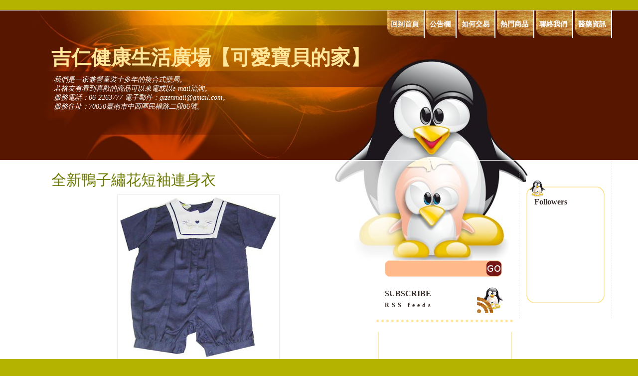

--- FILE ---
content_type: text/html; charset=UTF-8
request_url: http://www.gizen.com.tw/2009/06/blog-post_6133.html
body_size: 13014
content:
<!DOCTYPE html>
<html dir='ltr' xmlns='http://www.w3.org/1999/xhtml' xmlns:b='http://www.google.com/2005/gml/b' xmlns:data='http://www.google.com/2005/gml/data' xmlns:expr='http://www.google.com/2005/gml/expr'>
<head>
<link href='https://www.blogger.com/static/v1/widgets/2944754296-widget_css_bundle.css' rel='stylesheet' type='text/css'/>
<title>全新鴨子繡花短袖連身衣 :: 吉仁健康生活廣場&#12304;可愛寶貝的家&#12305;</title>
<style id='page-skin-1' type='text/css'><!--
/*-----------------------------------------------
Name         :  TuxFam
Designer     :  Noyod|Tee.J
URL          :  www.noyod.com
TuxFam blogger template comes under a Creative Commons license.
They are free of charge to use for your blog and you can make changes
to the templates to suit your needs. But you must keep the footer
credit links intact which provides credit to its authors.
-----------------------------------------------*/
#navbar-iframe { display:none; }
* { margin:0; padding:0; }
body {
margin:0; padding:0;
line-height:1.5em;
font-size:12px; font-family:Georgia, "Times New Roman", Times, serif;
color:#47443E; background:#B3B300;
}
a:link, a:visited { color:#6c7900; text-decoration:none; font-weight:normal; }
a:active, a:hover { color:#6c7900; text-decoration:underline; }
a img { border-width:0; }
/* Header ----------------- */
#header-inner { background-position:center; margin-left:auto; margin-right:auto; }
#header { padding: 75px 0px 30px 50px; }
#header h1 { font-size:40px; color:#FFE699; font-weight:bold; text-decoration:none; line-height:40px;}
#header a { color:#FFE699; font-weight:bold; text-decoration:none; }
#header a:hover { }
#header img { margin-left:auto; margin-right:auto; }
#header .description {
padding: 15px 0px 0px 5px;
color:#fff; display:block;
font-style:italic; font-size:14px;
}
/* Wrapper ----------------- */
#outer-wrapper {}
#header-outer{ margin:20px 0px 0px; padding:0px; width:100%; background: #571600; border-bottom:1px solid #fff; border-top:1px solid #fff;}
#header-wrapper { width:1175px; margin:0 auto; height: 300px; overflow: hidden; position: relative;
background: url(https://blogger.googleusercontent.com/img/b/R29vZ2xl/AVvXsEgzFYn9Z-U48sPvv_ztVsc-YhuEIJX-nRj5c6htiS-QKRJAf1Ll6Lf6aiOS3jinwdcpyZddsFldrgMCQjslZVEprxvjS0C2tbeMJrBaCUhdr62wvrvfaICMdf0808yo9_QuUmqJAGOkYjop/s1600/bg-dunkelrot2.jpg) no-repeat top left;
}
#content-outer{ margin:0px; padding:0px; width:100%;border-top:0px solid #6a6a6a;border-bottom:0px solid #6a6a6a; background:#fff;}
#content-wrapper {width:1175px; margin: 0 auto; background:#ffffff; border-right:0px solid #fff;border-left:0px solid #fff; overflow: hidden;
background: url(https://blogger.googleusercontent.com/img/b/R29vZ2xl/AVvXsEgj_ENMB_ig5xoKQYiMd6DPdC_u2j7KJaGN5gCMmwmflvYORpki_Y3eu4UJF9EShRtRurbgvmNZtl6yGSbSvc5hVIDeeY2eavdVDAokB_JuacmDm53wvzBD1pwzruPApUSRWnf_6Z9Opn5a/s1600/tuxbaph.jpg) no-repeat 556px -256px;
}
#footer-outer{ margin:0px; padding:0px; width:100%; border-top:5px solid #830; background: #571600;}
#footer-wrapper { width:1175px; margin:0 auto; height: auto; }
#main-wrapper {
border-left:0px solid #F1EDEA;
border-right:0px solid #F1EDEA;
border-top:0px solid #F1EDEA;
width: 590px;
float: left;
padding:20px 50px;
word-wrap:break-word;
/* fix for long text breaking sidebar float in IE */
overflow:hidden;
/* fix for long non-text content breaking IE sidebar float */
}
#sidebar-wrapper {
float:left;
width:274px;
padding:200px 12px 30px 12px;
color:#d8ceb4;
word-wrap:break-word;
/* fix for long text breaking sidebar float in IE */
overflow:hidden;
/* fix for long non-text content breaking IE sidebar float */
}
#sidebar-wrapper2 {
border-left:1px dashed #FFE699;
border-right:1px dashed #FFE699;
float:left;
width:159px;
padding:30px 13px 30px 13px;
color:#3A2E2B;
font-size: 11px;
word-wrap:break-word;
/* fix for long text breaking sidebar float in IE */
overflow:hidden;
/* fix for long non-text content breaking IE sidebar float */
}
#banner { margin: 0 17px 10px; padding: 0; border-bottom: 5px dotted #FFE699;}
#banner img { margin: 0 0 10px; padding: 0}
/* Headings ----------------- */
#sidebar-wrapper h2 { color:#3A2E2B; font-size:20px; font-weight:bold;
padding: 45px 17px 2px 17px;
background: transparent url(https://blogger.googleusercontent.com/img/b/R29vZ2xl/AVvXsEiKW101-4snY5bHLA99u3x9en70i-WjpSxDUBPcry6vo_F9atWwec5YkXLGYcmFjH2OYGU9vWCWLlfbABNBE80ZhOxZaeZdoeV89m5NwFgl5vx-Z_fdTg5UFqOrJq9AnaGBPpVACrOJF-d-/s1600/box-tux.png) no-repeat scroll center top;
}
#sidebar-wrapper .widget {
background:transparent url(https://blogger.googleusercontent.com/img/b/R29vZ2xl/AVvXsEjDBwPHKKTHhqExtH9ozIld6h7kjZkhRg3J1x4TsHfWuLL5ciMbptVd2oJiFYle-jxVXhSwTtiWh6jSKKpQ8GWAxnqWBzZC3yFpxnAmNZU5Rvoyc1ypl9NBzSCYENxt2v0c0Y-MmZ0Nu_Eh/s1600/box-bg1-b.png) repeat-y scroll left top;
margin:0; padding:0;
width:274px;
}
#sidebar-wrapper .widget-content {
background:transparent url(https://blogger.googleusercontent.com/img/b/R29vZ2xl/AVvXsEhfRLgR0U3tVoGJMIoyYq-8nRaaQT1B01mripU82fKsyfrYLCQ2xx1Cw4HXC8BibMBCLHlAUv1Pnzqsx_M9bX-t9RjPQ50Mk7_q9eS-ee3xguyC4_KVvSrgMuLUVvH6gpoo5-J9CRVmuG4y/s1600/box-bg1-c.png) no-repeat scroll center bottom;
margin:0; padding:0 17px 25px;
width:240px;
}
/* ----------------- */
#sidebar-wrapper2 h2 { color:#3A2E2B; font-size:16px; font-weight:bold;
padding: 45px 17px 2px 17px;
background: transparent url(https://blogger.googleusercontent.com/img/b/R29vZ2xl/AVvXsEhU-BuDhoQy33yRw22cndZsMOu-NE93scFv8vEdCp7tqtTllIFk4IUAOHpZWHC2LRP5igmpyO_g3YGdf-ZE2CKyoTOcNeHZ8kFhQwPXVXlZmd4txawQUogT0RFjEotQMtKLNeMktd_BlTwF/s1600/box-tux-k.png) no-repeat 0 0;
min-height: 31px;
}
#sidebar-wrapper2 .widget {
background:transparent url(https://blogger.googleusercontent.com/img/b/R29vZ2xl/AVvXsEj0dFdR4mIXmR2sA2Ixyyr6Au2e38ISns0DvGV3xhLWum_XgTMS4oghI17ahAN_DeiGjMWcPdRqO9ryW-uKAvb2gVcGyLTpo9obENboScW_Bn-xff6uiSXbR4VmAXQHjkq2GY12i_TskEzx/s1600/box2-b.png) repeat-y scroll left top;
margin:0; padding:0;
width:159px;
}
#sidebar-wrapper2 .widget-content {
background:transparent url(https://blogger.googleusercontent.com/img/b/R29vZ2xl/AVvXsEhAQOQW7M0l6nQPoAIRJcj_KcNOn5i2s7l29z_Ymox5y-_FHa01VPmlXwFNKjgucx0roEVtzTj8Fvc9T5wUaSHftRd7DKe-hTGzPIXBFQHqPv9PF7y0eyNPN8UWKo3t5pm6YTcZeuCrSgg3/s1600/box2-c.png) no-repeat scroll center bottom;
margin:0; padding:0 17px 25px;
width:125px;
}
/* Posts ----------------- */
h2.date-header {
font:normal normal 78% 'Trebuchet MS',Trebuchet,Arial,Verdana,Sans-serif;
color:#999999;
}
.post { clear:both; padding-bottom:20px; }
.post h3 {
font-size:30px; font-weight:normal;
margin:0 0 10px; padding:10px 0;
}
.post h3 a,.post h3 a:visited,.post h3 strong {
display:block; text-decoration:none;
color:#6C7900; font-weight:normal;
}
.post h3 strong,.post h3 a:hover { color:#8c624e; }
.post-body { margin:0 0 .75em; line-height:1.6em; }
.post-body blockquote { line-height:1.3em; }
.post-footer {
margin:.75em 0; border-bottom:5px dotted #FFE699;
color:#204523; line-height:1.4em; letter-spacing:.1em;
text-transform:uppercase;
font:italic normal 82% 'Trebuchet MS', Trebuchet, Arial, Verdana, Sans-serif;
}
.comment-link { margin-left:.6em; }
.post img { padding:5px; border:1px solid #EBEBEB; }
.post blockquote { margin:1em 20px; font-style:italic; line-height:1.6em; }
.post blockquote p { margin:.75em 0; }
.jump-link {
font-style:italic;
background:#7E2020;
width:100px;
text-indent:15px;
line-height:25px;
}
.jump-link a { color:#FFF; }
/* Comments ----------------- */
#comments h4 {
margin:1em 0;
font-weight:bold;
line-height:1.4em;
text-transform:uppercase;
letter-spacing:.2em;
color:#999999;
}
#comments-block { margin:1em 0 1.5em; line-height:1.6em;}
#comments-block .comment-author { margin:.5em 0; }
#comments-block .comment-body { margin:.25em 0 0; }
#comments-block .comment-footer {
margin:-.25em 0 2em;
line-height:1.4em;
text-transform:uppercase;
letter-spacing:.1em;
}
#comments-block .comment-body p { margin:0 0 .75em; }
.deleted-comment { font-style:italic; color:gray; }
#blog-pager-newer-link { float:left; }
#blog-pager-older-link { float:right; }
#blog-pager { text-align:center; }
.feed-links { clear:both; line-height:2.5em; }
/* Sidebar Content ----------------- */
.rss_twitter a {
display:block;
width:240px;
color:#3A2E2B;
padding:5px 17px 20px;
margin-bottom:20px;
margin-top:20px;
font-size:16px;
font-weight:bold;
border-bottom:5px dotted #FFE699;
}
.rss_twitter a:hover { text-decoration:none; }
.rss_twitter a span {
font-size:12px;
margin-top:5px;
display:block;
letter-spacing:5px;
}
.rss a { background:url(https://blogger.googleusercontent.com/img/b/R29vZ2xl/AVvXsEhDECd2ibOdzR00NG_NsZQOAweSa5CiF4WLlknk1rzv6wVA-doOxgYmyrdn4HE9ePdsGvUjW87097QSazQwhWyPj-cvJNGxdZJIWqv1gNxxmi3Dklds7qdjlWl1oSLtsFNuQtw63gUxa0su/s1600/tux-rss.png) no-repeat 200px 0;}
.sidebar { color:#95722D; line-height:1.5em; }
.sidebar ul { list-style:none; margin:0; padding:0; }
.sidebar li { line-height:1.8em; }
.sidebar li a { color:#95722D; margin-bottom:5px; padding:3px 0; border-bottom:0px solid #691414;}
.sidebar a:hover { color:#edc613; }
.sidebar .widget { margin-bottom:20px; }
.main .Blog { border-bottom-width:0; }
/* Profile ----------------- */
.profile-img {
float:left;
margin:10px 5px 5px 0;
padding:4px;
border:1px solid #cccccc;
background: #fafafa;
}
.profile-data {
margin:0;
text-transform:uppercase;
letter-spacing:.1em;
font:normal normal 78% 'Trebuchet MS', Trebuchet, Arial, Verdana, Sans-serif;
color:#999999;
font-weight:bold;
line-height:1.6em;
}
.profile-datablock { margin:.5em 0; }
.profile-textblock { margin:.5em 0; line-height:1.6em; }
.profile-link {
font:normal normal 78% 'Trebuchet MS', Trebuchet, Arial, Verdana, Sans-serif;
text-transform:uppercase; letter-spacing:.1em;
}
/* footer ----------------- */
#nfooter {
width: 1025px; margin: 0 auto;
color:#fff; padding:22px 20px 20px 130px; min-height:25px;
border-top: 0px solid #F1EDEA;
background: transparent url(https://blogger.googleusercontent.com/img/b/R29vZ2xl/AVvXsEgjLyMZNbMFVGDd41MH1CgC-NyA45JUR72bg9kcbWHGoUIkT0w8UZdaAgU_TDuF3GStKwVyAYiESCuk4vc-_MgdsqEIMPEhxUKvKb7l-CNrjeSer_Cf9K3_kKqaXDoFR0kO7Njdx9QsKog2/s1600/tux75.png) no-repeat 50px -3px;
}
#nfooter a { color:#DDCDBB; font-weight:normal;}
#nfooter a:hover { text-decoration:none; }
#nfooter .footer_menu { margin:0 0 10px; padding:0; list-style:none;}
#nfooter .footer_menu li { margin:0; padding:0 20px 0 0; display:inline; }
#nfooter .footer_menu li a { color:#DDCDBB; }
#nfooter .footer_menu li a:hover { text-decoration:underline; }
/* nav ----------------- */
#header_nav { position: absolute; top:0px; right:0px;}
#header_nav ul { list-style-type: none; clear: both; }
#header_nav ul.pages { padding-left:50px; padding-top:0px;}
#header_nav .pages li {
font-size: 1.2em; padding: 18px 10px 19px; display: inline;
text-transform: none; font-weight: bold;
background:transparent url(https://blogger.googleusercontent.com/img/b/R29vZ2xl/AVvXsEjVS0ZFXhbD_9D96b6XHrXOO9L5C_yRHyf2Kl0GG51hkHQKngXqFfRXc9bZETBC7nKOHsL1F3_hC-yRZlkaUhDfbU8RB91vQgbLKDPRRt2ilZysITm-866ABtYB9MZwGflDxCtY5iT8fjkP/s1600/bmenu.png) no-repeat scroll left bottom;
border-right: 2px solid #FFFFFF;
margin-bottom: 20px;
float: left;
}
#header_nav .pages li a { color: #fff; text-decoration: none; font-weight: bold;}
#header_nav .pages li a:hover {text-decoration: none; color: #C9FF94; }
#header_nav .pages li:hover {
background:transparent url(https://blogger.googleusercontent.com/img/b/R29vZ2xl/AVvXsEjVS0ZFXhbD_9D96b6XHrXOO9L5C_yRHyf2Kl0GG51hkHQKngXqFfRXc9bZETBC7nKOHsL1F3_hC-yRZlkaUhDfbU8RB91vQgbLKDPRRt2ilZysITm-866ABtYB9MZwGflDxCtY5iT8fjkP/s1600/bmenu.png) no-repeat scroll left bottom;
margin-bottom: 0px;
padding-top: 38px;
}
/* misc ----------------- */
.post-body img {max-width: 540px;}
#search { width:240px; height:33px; margin:0 0 20px 0px; padding: 0 17px;
background:url(https://blogger.googleusercontent.com/img/b/R29vZ2xl/AVvXsEjS7HzHlhm0RU1MCLbkKKJMvu0kFVmODRkk0kTfA-ioeFG15Kng3WaPncPo8LjB4Duirn6EBq-i4TuqG2YYbvyAMfpsTjHnlh26ONXegSeYlmnqF36pm94wI58HSlpMN6RDhNB3y8RrqwU/s1600/searchbg2.png) no-repeat 17px 0;
}
#searchform-toptext { width:189px; padding:10px 5px 5px 10px; border:0; background:none; color:#6f6f6f;
font-size:11px; font-family:Verdana, Arial, Helvetica, sans-serif;
float:left;
}
#gosearch { float:left; position:relative; top:2px; }
body#layout #sidebar-wrapper2 { width:185px; padding:0;}
body#layout #header-wrapper { height:auto; width: 770px;}
body#layout #sidebar-wrapper { padding: 0; margin:0; width: 240px;}
body#layout #sidebar-wrapper .widget-content { padding: 0; margin:0;}
body#layout #sidebar-wrapper .widget { padding:0; margin:0; width:240px;}
body#layout #sidebar-wrapper2 .widget { padding:0; margin:0; width:185px;}
body#layout #sidebar-wrapper2 .widget-content { padding: 0; margin:0; width:185px;}
body#layout #content-wrapper {width:770px;}
body#layout #main-wrapper {width:315px;}
body#layout #outer-wrapper {width:770px;}
body#layout #search {margin:0; padding:0;}
body#layout #nfooter {padding: 0; max-width:770px;}

--></style>
<link href='https://www.blogger.com/dyn-css/authorization.css?targetBlogID=8296500258058606032&amp;zx=b0ae7c96-c617-43e1-95c7-02590f4c01e5' media='none' onload='if(media!=&#39;all&#39;)media=&#39;all&#39;' rel='stylesheet'/><noscript><link href='https://www.blogger.com/dyn-css/authorization.css?targetBlogID=8296500258058606032&amp;zx=b0ae7c96-c617-43e1-95c7-02590f4c01e5' rel='stylesheet'/></noscript>
<meta name='google-adsense-platform-account' content='ca-host-pub-1556223355139109'/>
<meta name='google-adsense-platform-domain' content='blogspot.com'/>

<!-- data-ad-client=ca-pub-1492553549003895 -->

</head>
<body>
<div class='navbar section' id='navbar'><div class='widget Navbar' data-version='1' id='Navbar1'><script type="text/javascript">
    function setAttributeOnload(object, attribute, val) {
      if(window.addEventListener) {
        window.addEventListener('load',
          function(){ object[attribute] = val; }, false);
      } else {
        window.attachEvent('onload', function(){ object[attribute] = val; });
      }
    }
  </script>
<div id="navbar-iframe-container"></div>
<script type="text/javascript" src="https://apis.google.com/js/platform.js"></script>
<script type="text/javascript">
      gapi.load("gapi.iframes:gapi.iframes.style.bubble", function() {
        if (gapi.iframes && gapi.iframes.getContext) {
          gapi.iframes.getContext().openChild({
              url: 'https://www.blogger.com/navbar/8296500258058606032?po\x3d2701192749869222054\x26origin\x3dhttp://www.gizen.com.tw',
              where: document.getElementById("navbar-iframe-container"),
              id: "navbar-iframe"
          });
        }
      });
    </script><script type="text/javascript">
(function() {
var script = document.createElement('script');
script.type = 'text/javascript';
script.src = '//pagead2.googlesyndication.com/pagead/js/google_top_exp.js';
var head = document.getElementsByTagName('head')[0];
if (head) {
head.appendChild(script);
}})();
</script>
</div></div>
<div id='outer-wrapper'><div id='wrap2'>
<!-- skip links for text browsers -->
<span id='skiplinks' style='display:none;'>
<a href='#main'>skip to main </a> |
      <a href='#sidebar'>skip to sidebar</a>
</span>
<div id='header-outer'>
<div id='header-wrapper'>
<div class='header section' id='header'><div class='widget Header' data-version='1' id='Header1'>
<div id='header-inner'>
<div class='titlewrapper'>
<h1 class='title'>
<a href='http://www.gizen.com.tw/'>
吉仁健康生活廣場&#12304;可愛寶貝的家&#12305;
</a>
</h1>
</div>
<div class='descriptionwrapper'>
<p class='description'><span>我們是一家兼營童裝十多年的複合式藥局&#12290;<br>
若格友有看到喜歡的商品可以來電或以e-mail洽詢&#12290;<br>
服務電話&#65306;06-2263777 電子郵件&#65306;gizenmall@gmail.com&#12290;<br>
服務住址&#65306;70050臺南市中西區民權路二段86號&#12290;</span></p>
</div>
</div>
</div></div>
<div id='header_nav'>
<ul class='pages'>
<li><a href='http://www.gizen.com.tw/' title='回到首頁'>回到首頁</a></li>
<li><a href='/2009/12/blog-post_10.html'>公告欄</a></li>
<li><a href='/2009/06/blog-post_10.html'>如何交易</a></li>
<li><a href='/2009/12/blog-post_6951.html'>熱門商品</a></li>
<li><a href='/2009/12/blog-post_1689.html'>聯絡我們</a></li>
<li><a href='http://gzdrug.blogspot.com/'>醫藥資訊</a></li>
</ul>
<div style='clear: both;'></div>
</div>
<div style='clear: both;'></div>
</div>
</div>
<div id='content-outer'>
<div id='content-wrapper'>
<div id='crosscol-wrapper' style='text-align:center'>
<div class='crosscol section' id='crosscol'><div class='widget HTML' data-version='1' id='HTML3'>
<div class='widget-content'>
<script type="text/javascript">
window.google_analytics_uacct = "UA-9072418-3";
</script>
</div>
<div class='clear'></div>
</div><div class='widget HTML' data-version='1' id='HTML1'>
<div class='widget-content'>
<script type="text/javascript">
var gaJsHost = (("https:" == document.location.protocol) ? "https://ssl." : "http://www.");
document.write(unescape("%3Cscript src='" + gaJsHost + "google-analytics.com/ga.js' type='text/javascript'%3E%3C/script%3E"));
</script>
<script type="text/javascript">
try {
var pageTracker = _gat._getTracker("UA-9072418-6");
pageTracker._trackPageview();
} catch(err) {}</script>
</div>
<div class='clear'></div>
</div></div>
</div>
<div id='main-wrapper'>
<div class='main section' id='main'><div class='widget Blog' data-version='1' id='Blog1'>
<div class='blog-posts hfeed'>
<!--Can't find substitution for tag [defaultAdStart]-->
<div class='post hentry uncustomized-post-template'>
<a name='2701192749869222054'></a>
<h3 class='post-title entry-title'>
<a href='http://www.gizen.com.tw/2009/06/blog-post_6133.html'>全新鴨子繡花短袖連身衣</a>
</h3>
<div class='post-header-line-1'></div>
<div class='post-body entry-content'>
<a href="https://blogger.googleusercontent.com/img/b/R29vZ2xl/AVvXsEhot8vawmdo9MyJ-AwlSlgtxD5WF43GwJg30JeOOCz4JzCPcJ7fHuUySDCnZEPG3AjeyaPysQYPLmhDkLGqmPmk824sJ9fr9wUKrbriPvSNb6AJfeKArvecdTzKfWJjjWo3xRZHroPApvU/s1600-h/yf811.jpg"><img alt="" border="0" id="BLOGGER_PHOTO_ID_5348240898787942242" src="https://blogger.googleusercontent.com/img/b/R29vZ2xl/AVvXsEhot8vawmdo9MyJ-AwlSlgtxD5WF43GwJg30JeOOCz4JzCPcJ7fHuUySDCnZEPG3AjeyaPysQYPLmhDkLGqmPmk824sJ9fr9wUKrbriPvSNb6AJfeKArvecdTzKfWJjjWo3xRZHroPApvU/s320/yf811.jpg" style="TEXT-ALIGN: center; MARGIN: 0px auto 10px; WIDTH: 314px; DISPLAY: block; HEIGHT: 320px; CURSOR: hand" /></a><br /><strong><span style="font-size:130%;color:#3333ff;">本品為純棉適合夏季初生嬰兒至一歲半穿著&#12290;請買家務必與我們確認您的商品尺寸及再行下單&#12290;</span></strong><br /><br /><strong><span style="font-size:130%;color:#ff99ff;">產地&#65306;臺灣</span></strong><br /><br /><table border="1" cellspacing="1" cellpadding="1"><tbody><tr><td><td><span style="color:#000000;">2號</span> <td><span style="color:#000000;">3號</span> <tr><td>年齡 <td><span style="color:#000000;">0~12個月</span> <td>10~18個月 <tr><td><span style="color:#000000;">肩至褲襠</span> <td><span style="color:#000000;">36cm</span> <td><span style="color:#000000;">38cm</span> <tr><td><span style="color:#000000;">肩至褲腳</span> <td>44cm <td>48cm <tr></tr></tbody></table><br /><span style="font-size:180%;color:#ff99ff;">NT$490 (單買的運費為NT$50元)</span><br /><br /><a href="mailto:gizenmall@giga.net.tw?subject=問題&#65306;yf811全新鴨子繡花短袖連身衣&amp;body=請問店長&#65306;" target="_blank"><span style="font-size:130%;">問與答</span></a>
<div style='clear: both;'></div>
</div>
<div class='post-footer'>
<div class='post-footer-line post-footer-line-1'>
<span class='post-author vcard'>
</span>
<span class='post-timestamp'>
</span>
<span class='reaction-buttons'>
</span>
<span class='star-ratings'>
</span>
<span class='post-comment-link'>
</span>
<span class='post-backlinks post-comment-link'>
</span>
<span class='post-icons'>
<span class='item-control blog-admin pid-799381687'>
<a href='https://www.blogger.com/post-edit.g?blogID=8296500258058606032&postID=2701192749869222054&from=pencil' title='編輯文章'>
<img alt='' class='icon-action' height='18' src='http://www.blogger.com/img/icon18_edit_allbkg.gif' width='18'/>
</a>
</span>
</span>
</div>
<div class='post-footer-line post-footer-line-2'>
<span class='post-labels'>
標籤&#65306;
<a href='http://www.gizen.com.tw/search/label/%E5%A4%8F%E5%AD%A3%E5%AC%B0%E5%85%92%E6%9C%8D' rel='tag'>夏季嬰兒服</a>
</span>
</div>
<div class='post-footer-line post-footer-line-3'>
<span class='post-location'>
</span>
</div>
</div>
</div>
<div class='comments' id='comments'>
<a name='comments'></a>
<div id='backlinks-container'>
<div id='Blog1_backlinks-container'>
</div>
</div>
</div>
<!--Can't find substitution for tag [defaultAdEnd]-->
<div class='inline-ad'>
<script type="text/javascript">
    google_ad_client = "ca-pub-1492553549003895";
    google_ad_host = "ca-host-pub-1556223355139109";
    google_ad_host_channel = "L0007";
    google_ad_slot = "8370779313";
    google_ad_width = 468;
    google_ad_height = 15;
</script>
<!-- gizen001_main_Blog1_468x15_0ads_al_s -->
<script type="text/javascript"
src="//pagead2.googlesyndication.com/pagead/show_ads.js">
</script>
</div>
<!--Can't find substitution for tag [adStart]-->
<!--Can't find substitution for tag [adEnd]-->
</div>
<div class='blog-pager' id='blog-pager'>
<span id='blog-pager-newer-link'>
<a class='blog-pager-newer-link' href='http://www.gizen.com.tw/2009/06/blog-post_18.html' id='Blog1_blog-pager-newer-link' title='較新的文章'>較新的文章</a>
</span>
<span id='blog-pager-older-link'>
<a class='blog-pager-older-link' href='http://www.gizen.com.tw/2009/06/blog-post_9364.html' id='Blog1_blog-pager-older-link' title='較舊的文章'>較舊的文章</a>
</span>
<a class='home-link' href='http://www.gizen.com.tw/'>首頁</a>
</div>
<div class='clear'></div>
<div class='post-feeds'>
</div>
</div></div>
</div>
<div id='sidebar-wrapper'>
<div id='search'>
<form action='/search' id='top' method='get'>
<div>
<input id='searchform-toptext' name='q' onclick='this.value=&#39;&#39;;' type='text' value=''/>
<input id='gosearch' src='https://blogger.googleusercontent.com/img/b/R29vZ2xl/AVvXsEiiqAjSqPQYCwCxMlHSjImhwnVEshQncIw7pfMMYmIaCAIEgco16GtUWU_08BC38NZGIJoVsEUwTvdDGJWb6ICWcff_swaZ6wmHTrn4IXRynspRO1aeC04OAAGAnghX90gLZq0oCTq9MLo/s1600/tombol.png' type='image'/>
</div>
<div class='clear'></div>
</form>
</div>
<div class='rss_twitter rss'>
<a href='http://www.gizen.com.tw/feeds/posts/default' title='Posts RSS'>SUBSCRIBE <span>RSS feeds</span></a>
</div>
<div class='sidebar section' id='sidebar'><div class='widget AdSense' data-version='1' id='AdSense1'>
<div class='widget-content'>
<script async src="//pagead2.googlesyndication.com/pagead/js/adsbygoogle.js"></script>
<!-- gizen001_sidebar_AdSense1_1x1_as -->
<ins class="adsbygoogle"
     style="display:block"
     data-ad-client="ca-pub-1492553549003895"
     data-ad-host="ca-host-pub-1556223355139109"
     data-ad-host-channel="L0001"
     data-ad-slot="9847512512"
     data-ad-format="auto"></ins>
<script>
(adsbygoogle = window.adsbygoogle || []).push({});
</script>
<div class='clear'></div>
</div>
</div><div class='widget HTML' data-version='1' id='HTML4'>
<div class='widget-content'>
<div style="width:200px; height:375px;"><iframe src="http://www.plurk.com/getWidget?uid=5185977&amp;h=375&amp;w=200&amp;u_info=2&amp;bg=cf682f&tl=cae7fd" width="200" frameborder="0" height="375" scrolling="no"></iframe><div style="float: right; padding: 1px;"> <a href="http://plurk.com/" target="_blank" style="font-size: 10px !important; color: #999 !important; border: none; text-decorate: none;" title="Plurk - A Social Journal for your life">Plurk.com</a></div></div>
</div>
<div class='clear'></div>
</div><div class='widget Label' data-version='1' id='Label1'>
<h2>產品導覽</h2>
<div class='widget-content list-label-widget-content'>
<ul>
<li>
<a dir='ltr' href='http://www.gizen.com.tw/search/label/%7E10%E6%AD%B2'>~10歲</a>
<span dir='ltr'>(1)</span>
</li>
<li>
<a dir='ltr' href='http://www.gizen.com.tw/search/label/0-0%E9%A6%96%E9%A0%81'>0-0首頁</a>
<span dir='ltr'>(27)</span>
</li>
<li>
<a dir='ltr' href='http://www.gizen.com.tw/search/label/0-1%E4%BA%A4%E6%98%93%E6%96%B9%E5%BC%8F'>0-1交易方式</a>
<span dir='ltr'>(4)</span>
</li>
<li>
<a dir='ltr' href='http://www.gizen.com.tw/search/label/0.8%7E2%E6%AD%B2'>0.8~2歲</a>
<span dir='ltr'>(7)</span>
</li>
<li>
<a dir='ltr' href='http://www.gizen.com.tw/search/label/0.8%7E3%E6%AD%B2'>0.8~3歲</a>
<span dir='ltr'>(1)</span>
</li>
<li>
<a dir='ltr' href='http://www.gizen.com.tw/search/label/0%7E12%E6%AD%B2'>0~12歲</a>
<span dir='ltr'>(3)</span>
</li>
<li>
<a dir='ltr' href='http://www.gizen.com.tw/search/label/0%7E18%E5%80%8B%E6%9C%88'>0~18個月</a>
<span dir='ltr'>(69)</span>
</li>
<li>
<a dir='ltr' href='http://www.gizen.com.tw/search/label/0%7E1%E6%AD%B2'>0~1歲</a>
<span dir='ltr'>(7)</span>
</li>
<li>
<a dir='ltr' href='http://www.gizen.com.tw/search/label/0%7E24%E5%80%8B%E6%9C%88'>0~24個月</a>
<span dir='ltr'>(8)</span>
</li>
<li>
<a dir='ltr' href='http://www.gizen.com.tw/search/label/0%7E36%E5%80%8B%E6%9C%88'>0~36個月</a>
<span dir='ltr'>(4)</span>
</li>
<li>
<a dir='ltr' href='http://www.gizen.com.tw/search/label/0%7E8%E5%80%8B%E6%9C%88'>0~8個月</a>
<span dir='ltr'>(7)</span>
</li>
<li>
<a dir='ltr' href='http://www.gizen.com.tw/search/label/1%7E12%E6%AD%B2'>1~12歲</a>
<span dir='ltr'>(5)</span>
</li>
<li>
<a dir='ltr' href='http://www.gizen.com.tw/search/label/1%7E16%E6%AD%B2'>1~16歲</a>
<span dir='ltr'>(3)</span>
</li>
<li>
<a dir='ltr' href='http://www.gizen.com.tw/search/label/1%7E2%E6%AD%B2'>1~2歲</a>
<span dir='ltr'>(13)</span>
</li>
<li>
<a dir='ltr' href='http://www.gizen.com.tw/search/label/1%7E3%E6%AD%B2'>1~3歲</a>
<span dir='ltr'>(16)</span>
</li>
<li>
<a dir='ltr' href='http://www.gizen.com.tw/search/label/1%7E4%E6%AD%B2'>1~4歲</a>
<span dir='ltr'>(10)</span>
</li>
<li>
<a dir='ltr' href='http://www.gizen.com.tw/search/label/1%7E5%E6%AD%B2'>1~5歲</a>
<span dir='ltr'>(2)</span>
</li>
<li>
<a dir='ltr' href='http://www.gizen.com.tw/search/label/1%7E6%E6%AD%B2'>1~6歲</a>
<span dir='ltr'>(4)</span>
</li>
<li>
<a dir='ltr' href='http://www.gizen.com.tw/search/label/1%7E7%E6%AD%B2'>1~7歲</a>
<span dir='ltr'>(3)</span>
</li>
<li>
<a dir='ltr' href='http://www.gizen.com.tw/search/label/10%7E12%E6%AD%B2'>10~12歲</a>
<span dir='ltr'>(3)</span>
</li>
<li>
<a dir='ltr' href='http://www.gizen.com.tw/search/label/100cm'>100cm</a>
<span dir='ltr'>(1)</span>
</li>
<li>
<a dir='ltr' href='http://www.gizen.com.tw/search/label/100cm%7E120cm'>100cm~120cm</a>
<span dir='ltr'>(3)</span>
</li>
<li>
<a dir='ltr' href='http://www.gizen.com.tw/search/label/100cm%7E130cm'>100cm~130cm</a>
<span dir='ltr'>(1)</span>
</li>
<li>
<a dir='ltr' href='http://www.gizen.com.tw/search/label/14%7E16%E6%AD%B2%E4%BB%A5%E4%B8%8A'>14~16歲以上</a>
<span dir='ltr'>(1)</span>
</li>
<li>
<a dir='ltr' href='http://www.gizen.com.tw/search/label/140cm%7E160cm'>140cm~160cm</a>
<span dir='ltr'>(2)</span>
</li>
<li>
<a dir='ltr' href='http://www.gizen.com.tw/search/label/140cm%7E170cm'>140cm~170cm</a>
<span dir='ltr'>(3)</span>
</li>
<li>
<a dir='ltr' href='http://www.gizen.com.tw/search/label/150cm%7E160cm'>150cm~160cm</a>
<span dir='ltr'>(1)</span>
</li>
<li>
<a dir='ltr' href='http://www.gizen.com.tw/search/label/150cm%7E170cm'>150cm~170cm</a>
<span dir='ltr'>(4)</span>
</li>
<li>
<a dir='ltr' href='http://www.gizen.com.tw/search/label/16%E6%AD%B2%E4%BB%A5%E4%B8%8A'>16歲以上</a>
<span dir='ltr'>(4)</span>
</li>
<li>
<a dir='ltr' href='http://www.gizen.com.tw/search/label/2%7E12%E6%AD%B2'>2~12歲</a>
<span dir='ltr'>(3)</span>
</li>
<li>
<a dir='ltr' href='http://www.gizen.com.tw/search/label/2%7E3%E6%AD%B2'>2~3歲</a>
<span dir='ltr'>(10)</span>
</li>
<li>
<a dir='ltr' href='http://www.gizen.com.tw/search/label/2%7E4%E6%AD%B2'>2~4歲</a>
<span dir='ltr'>(8)</span>
</li>
<li>
<a dir='ltr' href='http://www.gizen.com.tw/search/label/2%7E5%E6%AD%B2'>2~5歲</a>
<span dir='ltr'>(6)</span>
</li>
<li>
<a dir='ltr' href='http://www.gizen.com.tw/search/label/2%7E7%E6%AD%B2'>2~7歲</a>
<span dir='ltr'>(1)</span>
</li>
<li>
<a dir='ltr' href='http://www.gizen.com.tw/search/label/3%7E10%E6%AD%B2'>3~10歲</a>
<span dir='ltr'>(2)</span>
</li>
<li>
<a dir='ltr' href='http://www.gizen.com.tw/search/label/3%7E13%E6%AD%B2'>3~13歲</a>
<span dir='ltr'>(1)</span>
</li>
<li>
<a dir='ltr' href='http://www.gizen.com.tw/search/label/3%7E14%E6%AD%B2'>3~14歲</a>
<span dir='ltr'>(1)</span>
</li>
<li>
<a dir='ltr' href='http://www.gizen.com.tw/search/label/3%7E4%E6%AD%B2'>3~4歲</a>
<span dir='ltr'>(4)</span>
</li>
<li>
<a dir='ltr' href='http://www.gizen.com.tw/search/label/3%7E5%E6%AD%B2'>3~5歲</a>
<span dir='ltr'>(1)</span>
</li>
<li>
<a dir='ltr' href='http://www.gizen.com.tw/search/label/3%7E6%E6%AD%B2'>3~6歲</a>
<span dir='ltr'>(14)</span>
</li>
<li>
<a dir='ltr' href='http://www.gizen.com.tw/search/label/3%7E7%E6%AD%B2'>3~7歲</a>
<span dir='ltr'>(6)</span>
</li>
<li>
<a dir='ltr' href='http://www.gizen.com.tw/search/label/3%E6%AD%B2'>3歲</a>
<span dir='ltr'>(1)</span>
</li>
<li>
<a dir='ltr' href='http://www.gizen.com.tw/search/label/4%7E12%E6%AD%B2'>4~12歲</a>
<span dir='ltr'>(2)</span>
</li>
<li>
<a dir='ltr' href='http://www.gizen.com.tw/search/label/4%7E14%E6%AD%B2'>4~14歲</a>
<span dir='ltr'>(1)</span>
</li>
<li>
<a dir='ltr' href='http://www.gizen.com.tw/search/label/4%7E24%E5%80%8B%E6%9C%88'>4~24個月</a>
<span dir='ltr'>(1)</span>
</li>
<li>
<a dir='ltr' href='http://www.gizen.com.tw/search/label/4%7E6%E6%AD%B2'>4~6歲</a>
<span dir='ltr'>(5)</span>
</li>
<li>
<a dir='ltr' href='http://www.gizen.com.tw/search/label/4%E6%AD%B2'>4歲</a>
<span dir='ltr'>(1)</span>
</li>
<li>
<a dir='ltr' href='http://www.gizen.com.tw/search/label/5%7E8%E6%AD%B2'>5~8歲</a>
<span dir='ltr'>(4)</span>
</li>
<li>
<a dir='ltr' href='http://www.gizen.com.tw/search/label/6%7E18%E5%80%8B%E6%9C%88'>6~18個月</a>
<span dir='ltr'>(1)</span>
</li>
<li>
<a dir='ltr' href='http://www.gizen.com.tw/search/label/6%7E7%E6%AD%B2'>6~7歲</a>
<span dir='ltr'>(2)</span>
</li>
<li>
<a dir='ltr' href='http://www.gizen.com.tw/search/label/7%7E12%E6%AD%B2'>7~12歲</a>
<span dir='ltr'>(3)</span>
</li>
<li>
<a dir='ltr' href='http://www.gizen.com.tw/search/label/7%7E16%E6%AD%B2%E4%BB%A5%E4%B8%8A'>7~16歲以上</a>
<span dir='ltr'>(2)</span>
</li>
<li>
<a dir='ltr' href='http://www.gizen.com.tw/search/label/8-9%E6%AD%B2'>8-9歲</a>
<span dir='ltr'>(1)</span>
</li>
<li>
<a dir='ltr' href='http://www.gizen.com.tw/search/label/8%7E10%E6%AD%B2'>8~10歲</a>
<span dir='ltr'>(2)</span>
</li>
<li>
<a dir='ltr' href='http://www.gizen.com.tw/search/label/8%7E16%E5%80%8B%E6%9C%88'>8~16個月</a>
<span dir='ltr'>(2)</span>
</li>
<li>
<a dir='ltr' href='http://www.gizen.com.tw/search/label/8%7E24%E5%80%8B%E6%9C%88'>8~24個月</a>
<span dir='ltr'>(10)</span>
</li>
<li>
<a dir='ltr' href='http://www.gizen.com.tw/search/label/8%7E36%E5%80%8B%E6%9C%88'>8~36個月</a>
<span dir='ltr'>(2)</span>
</li>
<li>
<a dir='ltr' href='http://www.gizen.com.tw/search/label/%E4%B8%80%E8%88%AC%E7%94%A8%E5%93%81%E9%A4%A8'>一般用品館</a>
<span dir='ltr'>(3)</span>
</li>
<li>
<a dir='ltr' href='http://www.gizen.com.tw/search/label/%E5%A4%A7%E4%BA%BA%E4%BC%91%E9%96%92%E9%A4%A8'>大人休閒館</a>
<span dir='ltr'>(6)</span>
</li>
<li>
<a dir='ltr' href='http://www.gizen.com.tw/search/label/%E5%A5%B3%E7%AB%A5%E9%A4%A8'>女童館</a>
<span dir='ltr'>(4)</span>
</li>
<li>
<a dir='ltr' href='http://www.gizen.com.tw/search/label/%E5%B7%B2%E5%94%AE%E5%AE%8C'>已售完</a>
<span dir='ltr'>(19)</span>
</li>
<li>
<a dir='ltr' href='http://www.gizen.com.tw/search/label/%E5%85%A7%E8%91%97%E9%A4%A8'>內著館</a>
<span dir='ltr'>(6)</span>
</li>
<li>
<a dir='ltr' href='http://www.gizen.com.tw/search/label/%E5%86%AC%E5%AD%A3%E5%A5%B3%E7%AB%A5%E9%A4%A8'>冬季女童館</a>
<span dir='ltr'>(13)</span>
</li>
<li>
<a dir='ltr' href='http://www.gizen.com.tw/search/label/%E5%86%AC%E5%AD%A3%E5%85%A7%E8%91%97%E9%A4%A8'>冬季內著館</a>
<span dir='ltr'>(23)</span>
</li>
<li>
<a dir='ltr' href='http://www.gizen.com.tw/search/label/%E5%86%AC%E5%AD%A3%E7%94%B7%E7%AB%A5%E9%A4%A8'>冬季男童館</a>
<span dir='ltr'>(34)</span>
</li>
<li>
<a dir='ltr' href='http://www.gizen.com.tw/search/label/%E5%86%AC%E5%AD%A3%E7%B2%BE%E5%93%81%E5%A5%B3%E7%AB%A5%E9%A4%A8'>冬季精品女童館</a>
<span dir='ltr'>(2)</span>
</li>
<li>
<a dir='ltr' href='http://www.gizen.com.tw/search/label/%E5%86%AC%E5%AD%A3%E7%B2%BE%E5%93%81%E7%94%B7%E7%AB%A5%E9%A4%A8'>冬季精品男童館</a>
<span dir='ltr'>(7)</span>
</li>
<li>
<a dir='ltr' href='http://www.gizen.com.tw/search/label/%E5%86%AC%E5%AD%A3%E5%AC%B0%E5%85%92%E6%9C%8D'>冬季嬰兒服</a>
<span dir='ltr'>(58)</span>
</li>
<li>
<a dir='ltr' href='http://www.gizen.com.tw/search/label/%E5%AD%95%E5%A9%A6%E6%89%8B%E5%86%8A'>孕婦手冊</a>
<span dir='ltr'>(1)</span>
</li>
<li>
<a dir='ltr' href='http://www.gizen.com.tw/search/label/%E5%AD%95%E5%A9%A6%E6%B3%A8%E6%84%8F%E4%BA%8B%E9%A0%85'>孕婦注意事項</a>
<span dir='ltr'>(1)</span>
</li>
<li>
<a dir='ltr' href='http://www.gizen.com.tw/search/label/%E5%AD%95%E5%A9%A6%E4%BF%9D%E9%A4%8A'>孕婦保養</a>
<span dir='ltr'>(1)</span>
</li>
<li>
<a dir='ltr' href='http://www.gizen.com.tw/search/label/%E7%94%A8%E5%93%81%E9%A4%A8'>用品館</a>
<span dir='ltr'>(1)</span>
</li>
<li>
<a dir='ltr' href='http://www.gizen.com.tw/search/label/%E5%90%84%E5%BC%8F%E7%A6%AE%E7%9B%92%E9%A4%A8'>各式禮盒館</a>
<span dir='ltr'>(2)</span>
</li>
<li>
<a dir='ltr' href='http://www.gizen.com.tw/search/label/%E7%94%B7%E7%AB%A5%E9%A4%A8'>男童館</a>
<span dir='ltr'>(2)</span>
</li>
<li>
<a dir='ltr' href='http://www.gizen.com.tw/search/label/%E6%94%BF%E5%BA%9C%E8%B3%87%E8%A8%8A'>政府資訊</a>
<span dir='ltr'>(1)</span>
</li>
<li>
<a dir='ltr' href='http://www.gizen.com.tw/search/label/%E6%98%A5%E7%A7%8B%E5%AD%A3%E5%A5%B3%E7%AB%A5%E9%A4%A8'>春秋季女童館</a>
<span dir='ltr'>(10)</span>
</li>
<li>
<a dir='ltr' href='http://www.gizen.com.tw/search/label/%E6%98%A5%E7%A7%8B%E5%AD%A3%E5%85%A7%E8%91%97%E9%A4%A8'>春秋季內著館</a>
<span dir='ltr'>(13)</span>
</li>
<li>
<a dir='ltr' href='http://www.gizen.com.tw/search/label/%E6%98%A5%E7%A7%8B%E5%AD%A3%E7%94%B7%E7%AB%A5%E9%A4%A8'>春秋季男童館</a>
<span dir='ltr'>(15)</span>
</li>
<li>
<a dir='ltr' href='http://www.gizen.com.tw/search/label/%E6%98%A5%E7%A7%8B%E5%AD%A3%E5%AC%B0%E5%85%92%E6%9C%8D'>春秋季嬰兒服</a>
<span dir='ltr'>(80)</span>
</li>
<li>
<a dir='ltr' href='http://www.gizen.com.tw/search/label/%E6%B4%BB%E5%8B%95'>活動</a>
<span dir='ltr'>(2)</span>
</li>
<li>
<a dir='ltr' href='http://www.gizen.com.tw/search/label/%E7%A7%8B%E5%86%AC%E5%AD%A3%E5%AD%B8%E7%94%9F%E5%88%B6%E6%9C%8D%E9%A4%A8'>秋冬季學生制服館</a>
<span dir='ltr'>(10)</span>
</li>
<li>
<a dir='ltr' href='http://www.gizen.com.tw/search/label/%E9%A3%9F%E5%93%81%E4%BF%9D%E5%81%A5'>食品保健</a>
<span dir='ltr'>(1)</span>
</li>
<li>
<a dir='ltr' href='http://www.gizen.com.tw/search/label/%E9%A6%96%E9%A0%81'>首頁</a>
<span dir='ltr'>(1)</span>
</li>
<li>
<a dir='ltr' href='http://www.gizen.com.tw/search/label/%E5%A4%8F%E5%AD%A3%E5%A5%B3%E7%AB%A5%E9%A4%A8'>夏季女童館</a>
<span dir='ltr'>(45)</span>
</li>
<li>
<a dir='ltr' href='http://www.gizen.com.tw/search/label/%E5%A4%8F%E5%AD%A3%E5%85%A7%E8%91%97%E9%A4%A8'>夏季內著館</a>
<span dir='ltr'>(22)</span>
</li>
<li>
<a dir='ltr' href='http://www.gizen.com.tw/search/label/%E5%A4%8F%E5%AD%A3%E7%94%B7%E7%AB%A5%E9%A4%A8'>夏季男童館</a>
<span dir='ltr'>(31)</span>
</li>
<li>
<a dir='ltr' href='http://www.gizen.com.tw/search/label/%E5%A4%8F%E5%AD%A3%E5%AD%B8%E7%94%9F%E5%88%B6%E6%9C%8D%E9%A4%A8'>夏季學生制服館</a>
<span dir='ltr'>(9)</span>
</li>
<li>
<a dir='ltr' href='http://www.gizen.com.tw/search/label/%E5%A4%8F%E5%AD%A3%E5%AC%B0%E5%85%92%E6%9C%8D'>夏季嬰兒服</a>
<span dir='ltr'>(44)</span>
</li>
<li>
<a dir='ltr' href='http://www.gizen.com.tw/search/label/%E6%B8%85%E6%BD%94%E7%94%A8%E5%93%81%E9%A4%A8'>清潔用品館</a>
<span dir='ltr'>(1)</span>
</li>
<li>
<a dir='ltr' href='http://www.gizen.com.tw/search/label/%E7%94%A2%E6%AA%A2'>產檢</a>
<span dir='ltr'>(1)</span>
</li>
<li>
<a dir='ltr' href='http://www.gizen.com.tw/search/label/%E6%96%B0%E5%93%81%E4%B8%8A%E5%B8%82'>新品上市</a>
<span dir='ltr'>(1)</span>
</li>
<li>
<a dir='ltr' href='http://www.gizen.com.tw/search/label/%E9%9B%BB%E5%AD%90%E6%9B%B8'>電子書</a>
<span dir='ltr'>(1)</span>
</li>
<li>
<a dir='ltr' href='http://www.gizen.com.tw/search/label/%E5%AD%B8%E7%94%9F%E5%88%B6%E6%9C%8D%E9%A4%A8'>學生制服館</a>
<span dir='ltr'>(2)</span>
</li>
<li>
<a dir='ltr' href='http://www.gizen.com.tw/search/label/%E5%AC%B0%E5%85%92%E7%94%A8%E5%93%81%E9%A4%A8'>嬰兒用品館</a>
<span dir='ltr'>(30)</span>
</li>
<li>
<a dir='ltr' href='http://www.gizen.com.tw/search/label/%E5%AC%B0%E5%85%92%E6%9C%8D'>嬰兒服</a>
<span dir='ltr'>(1)</span>
</li>
<li>
<a dir='ltr' href='http://www.gizen.com.tw/search/label/%E7%A6%AE%E6%9C%8D%E9%A4%A8'>禮服館</a>
<span dir='ltr'>(9)</span>
</li>
<li>
<a dir='ltr' href='http://www.gizen.com.tw/search/label/%E9%86%AB%E8%97%A5%E4%BF%9D%E5%81%A5'>醫藥保健</a>
<span dir='ltr'>(3)</span>
</li>
<li>
<a dir='ltr' href='http://www.gizen.com.tw/search/label/%E9%A9%97%E5%AD%95%E8%A9%A6%E7%B4%99'>驗孕試紙</a>
<span dir='ltr'>(1)</span>
</li>
</ul>
<div class='clear'></div>
</div>
</div></div>
</div>
<div id='sidebar-wrapper2'>
<div class='sidebar section' id='sidebar2'><div class='widget Followers' data-version='1' id='Followers1'>
<h2 class='title'>Followers</h2>
<div class='widget-content'>
<div id='Followers1-wrapper'>
<div style='margin-right:2px;'>
<div><script type="text/javascript" src="https://apis.google.com/js/platform.js"></script>
<div id="followers-iframe-container"></div>
<script type="text/javascript">
    window.followersIframe = null;
    function followersIframeOpen(url) {
      gapi.load("gapi.iframes", function() {
        if (gapi.iframes && gapi.iframes.getContext) {
          window.followersIframe = gapi.iframes.getContext().openChild({
            url: url,
            where: document.getElementById("followers-iframe-container"),
            messageHandlersFilter: gapi.iframes.CROSS_ORIGIN_IFRAMES_FILTER,
            messageHandlers: {
              '_ready': function(obj) {
                window.followersIframe.getIframeEl().height = obj.height;
              },
              'reset': function() {
                window.followersIframe.close();
                followersIframeOpen("https://www.blogger.com/followers/frame/8296500258058606032?colors\x3dCgt0cmFuc3BhcmVudBILdHJhbnNwYXJlbnQaByMwMDAwMDAiByMwMDAwMDAqByNGRkZGRkYyByMwMDAwMDA6ByMwMDAwMDBCByMwMDAwMDBKByMwMDAwMDBSByNGRkZGRkZaC3RyYW5zcGFyZW50\x26pageSize\x3d21\x26hl\x3dzh-HK\x26origin\x3dhttp://www.gizen.com.tw");
              },
              'open': function(url) {
                window.followersIframe.close();
                followersIframeOpen(url);
              }
            }
          });
        }
      });
    }
    followersIframeOpen("https://www.blogger.com/followers/frame/8296500258058606032?colors\x3dCgt0cmFuc3BhcmVudBILdHJhbnNwYXJlbnQaByMwMDAwMDAiByMwMDAwMDAqByNGRkZGRkYyByMwMDAwMDA6ByMwMDAwMDBCByMwMDAwMDBKByMwMDAwMDBSByNGRkZGRkZaC3RyYW5zcGFyZW50\x26pageSize\x3d21\x26hl\x3dzh-HK\x26origin\x3dhttp://www.gizen.com.tw");
  </script></div>
</div>
</div>
<div class='clear'></div>
</div>
</div></div>
</div>
<!-- spacer for skins that want sidebar and main to be the same height-->
<div class='clear'></div>
</div>
<!-- end content-wrapper -->
</div>
<div id='footer-outer'>
<div id='nfooter'>
<!-- TuxFam blogger template comes under a Creative Commons license. They are free of charge to use for your blog and you can make changes to the templates to suit your needs. You MUST keep the footer credit links intact which provides credit to its authors. -->

        Copyright &#169; 2010 <a href='http://www.gizen.com.tw/'>吉仁健康生活廣場&#12304;可愛寶貝的家&#12305;
</a> 服務電話&#65306;06-2263777 電子郵件&#65306;gizenmall@gmail.com&#12290; 服務住址&#65306;70050臺南市中西區民權路二段86號&#12290;

    </div>
<!-- end of footer -->
</div>
</div><div style='clear: both;'></div></div>
<!-- end outer-wrapper -->

<script type="text/javascript" src="https://www.blogger.com/static/v1/widgets/719476776-widgets.js"></script>
<script type='text/javascript'>
window['__wavt'] = 'AOuZoY6xUcXRCNmvV4o52vBBMaLZO3zuRQ:1769148318761';_WidgetManager._Init('//www.blogger.com/rearrange?blogID\x3d8296500258058606032','//www.gizen.com.tw/2009/06/blog-post_6133.html','8296500258058606032');
_WidgetManager._SetDataContext([{'name': 'blog', 'data': {'blogId': '8296500258058606032', 'title': '\u5409\u4ec1\u5065\u5eb7\u751f\u6d3b\u5ee3\u5834\u3010\u53ef\u611b\u5bf6\u8c9d\u7684\u5bb6\u3011', 'url': 'http://www.gizen.com.tw/2009/06/blog-post_6133.html', 'canonicalUrl': 'http://www.gizen.com.tw/2009/06/blog-post_6133.html', 'homepageUrl': 'http://www.gizen.com.tw/', 'searchUrl': 'http://www.gizen.com.tw/search', 'canonicalHomepageUrl': 'http://www.gizen.com.tw/', 'blogspotFaviconUrl': 'http://www.gizen.com.tw/favicon.ico', 'bloggerUrl': 'https://www.blogger.com', 'hasCustomDomain': true, 'httpsEnabled': false, 'enabledCommentProfileImages': true, 'gPlusViewType': 'FILTERED_POSTMOD', 'adultContent': false, 'analyticsAccountNumber': 'UA-9072418-6', 'encoding': 'UTF-8', 'locale': 'zh-HK', 'localeUnderscoreDelimited': 'zh_hk', 'languageDirection': 'ltr', 'isPrivate': false, 'isMobile': false, 'isMobileRequest': false, 'mobileClass': '', 'isPrivateBlog': false, 'isDynamicViewsAvailable': true, 'feedLinks': '\x3clink rel\x3d\x22alternate\x22 type\x3d\x22application/atom+xml\x22 title\x3d\x22\u5409\u4ec1\u5065\u5eb7\u751f\u6d3b\u5ee3\u5834\u3010\u53ef\u611b\u5bf6\u8c9d\u7684\u5bb6\u3011 - Atom\x22 href\x3d\x22http://www.gizen.com.tw/feeds/posts/default\x22 /\x3e\n\x3clink rel\x3d\x22alternate\x22 type\x3d\x22application/rss+xml\x22 title\x3d\x22\u5409\u4ec1\u5065\u5eb7\u751f\u6d3b\u5ee3\u5834\u3010\u53ef\u611b\u5bf6\u8c9d\u7684\u5bb6\u3011 - RSS\x22 href\x3d\x22http://www.gizen.com.tw/feeds/posts/default?alt\x3drss\x22 /\x3e\n\x3clink rel\x3d\x22service.post\x22 type\x3d\x22application/atom+xml\x22 title\x3d\x22\u5409\u4ec1\u5065\u5eb7\u751f\u6d3b\u5ee3\u5834\u3010\u53ef\u611b\u5bf6\u8c9d\u7684\u5bb6\u3011 - Atom\x22 href\x3d\x22https://www.blogger.com/feeds/8296500258058606032/posts/default\x22 /\x3e\n\n\x3clink rel\x3d\x22alternate\x22 type\x3d\x22application/atom+xml\x22 title\x3d\x22\u5409\u4ec1\u5065\u5eb7\u751f\u6d3b\u5ee3\u5834\u3010\u53ef\u611b\u5bf6\u8c9d\u7684\u5bb6\u3011 - Atom\x22 href\x3d\x22http://www.gizen.com.tw/feeds/2701192749869222054/comments/default\x22 /\x3e\n', 'meTag': '', 'adsenseClientId': 'ca-pub-1492553549003895', 'adsenseHostId': 'ca-host-pub-1556223355139109', 'adsenseHasAds': true, 'adsenseAutoAds': false, 'boqCommentIframeForm': true, 'loginRedirectParam': '', 'view': '', 'dynamicViewsCommentsSrc': '//www.blogblog.com/dynamicviews/4224c15c4e7c9321/js/comments.js', 'dynamicViewsScriptSrc': '//www.blogblog.com/dynamicviews/00d9e3c56f0dbcee', 'plusOneApiSrc': 'https://apis.google.com/js/platform.js', 'disableGComments': true, 'interstitialAccepted': false, 'sharing': {'platforms': [{'name': '\u53d6\u5f97\u9023\u7d50', 'key': 'link', 'shareMessage': '\u53d6\u5f97\u9023\u7d50', 'target': ''}, {'name': 'Facebook', 'key': 'facebook', 'shareMessage': '\u5206\u4eab\u5230 Facebook', 'target': 'facebook'}, {'name': 'BlogThis\uff01', 'key': 'blogThis', 'shareMessage': 'BlogThis\uff01', 'target': 'blog'}, {'name': 'X', 'key': 'twitter', 'shareMessage': '\u5206\u4eab\u5230 X', 'target': 'twitter'}, {'name': 'Pinterest', 'key': 'pinterest', 'shareMessage': '\u5206\u4eab\u5230 Pinterest', 'target': 'pinterest'}, {'name': '\u96fb\u5b50\u90f5\u4ef6', 'key': 'email', 'shareMessage': '\u96fb\u5b50\u90f5\u4ef6', 'target': 'email'}], 'disableGooglePlus': true, 'googlePlusShareButtonWidth': 0, 'googlePlusBootstrap': '\x3cscript type\x3d\x22text/javascript\x22\x3ewindow.___gcfg \x3d {\x27lang\x27: \x27zh_HK\x27};\x3c/script\x3e'}, 'hasCustomJumpLinkMessage': false, 'jumpLinkMessage': '\u95b1\u8b80\u66f4\u591a', 'pageType': 'item', 'postId': '2701192749869222054', 'postImageThumbnailUrl': 'https://blogger.googleusercontent.com/img/b/R29vZ2xl/AVvXsEhot8vawmdo9MyJ-AwlSlgtxD5WF43GwJg30JeOOCz4JzCPcJ7fHuUySDCnZEPG3AjeyaPysQYPLmhDkLGqmPmk824sJ9fr9wUKrbriPvSNb6AJfeKArvecdTzKfWJjjWo3xRZHroPApvU/s72-c/yf811.jpg', 'postImageUrl': 'https://blogger.googleusercontent.com/img/b/R29vZ2xl/AVvXsEhot8vawmdo9MyJ-AwlSlgtxD5WF43GwJg30JeOOCz4JzCPcJ7fHuUySDCnZEPG3AjeyaPysQYPLmhDkLGqmPmk824sJ9fr9wUKrbriPvSNb6AJfeKArvecdTzKfWJjjWo3xRZHroPApvU/s320/yf811.jpg', 'pageName': '\u5168\u65b0\u9d28\u5b50\u7e61\u82b1\u77ed\u8896\u9023\u8eab\u8863', 'pageTitle': '\u5409\u4ec1\u5065\u5eb7\u751f\u6d3b\u5ee3\u5834\u3010\u53ef\u611b\u5bf6\u8c9d\u7684\u5bb6\u3011: \u5168\u65b0\u9d28\u5b50\u7e61\u82b1\u77ed\u8896\u9023\u8eab\u8863'}}, {'name': 'features', 'data': {}}, {'name': 'messages', 'data': {'edit': '\u7de8\u8f2f', 'linkCopiedToClipboard': '\u9023\u7d50\u5df2\u8907\u88fd\u5230\u526a\u8cbc\u7c3f\uff01', 'ok': '\u78ba\u5b9a', 'postLink': '\u6587\u7ae0\u9023\u7d50'}}, {'name': 'template', 'data': {'name': 'custom', 'localizedName': '\u81ea\u8a02', 'isResponsive': false, 'isAlternateRendering': false, 'isCustom': true}}, {'name': 'view', 'data': {'classic': {'name': 'classic', 'url': '?view\x3dclassic'}, 'flipcard': {'name': 'flipcard', 'url': '?view\x3dflipcard'}, 'magazine': {'name': 'magazine', 'url': '?view\x3dmagazine'}, 'mosaic': {'name': 'mosaic', 'url': '?view\x3dmosaic'}, 'sidebar': {'name': 'sidebar', 'url': '?view\x3dsidebar'}, 'snapshot': {'name': 'snapshot', 'url': '?view\x3dsnapshot'}, 'timeslide': {'name': 'timeslide', 'url': '?view\x3dtimeslide'}, 'isMobile': false, 'title': '\u5168\u65b0\u9d28\u5b50\u7e61\u82b1\u77ed\u8896\u9023\u8eab\u8863', 'description': '\u672c\u54c1\u70ba\u7d14\u68c9\u9069\u5408\u590f\u5b63\u521d\u751f\u5b30\u5152\u81f3\u4e00\u6b72\u534a\u7a7f\u8457\u3002\u8acb\u8cb7\u5bb6\u52d9\u5fc5\u8207\u6211\u5011\u78ba\u8a8d\u60a8\u7684\u5546\u54c1\u5c3a\u5bf8\u53ca\u518d\u884c\u4e0b\u55ae\u3002 \u7522\u5730\uff1a\u81fa\u7063 2\u865f  3\u865f  \u5e74\u9f61 0~12\u500b\u6708  10~18\u500b\u6708 \u80a9\u81f3\u8932\u8960  36cm  38cm  \u80a9\u81f3\u8932\u8173  44cm 48cm NT$490 (\u55ae\u8cb7\u7684\u904b\u8cbb\u70baNT$50\u5143) \u554f\u8207\u7b54', 'featuredImage': 'https://blogger.googleusercontent.com/img/b/R29vZ2xl/AVvXsEhot8vawmdo9MyJ-AwlSlgtxD5WF43GwJg30JeOOCz4JzCPcJ7fHuUySDCnZEPG3AjeyaPysQYPLmhDkLGqmPmk824sJ9fr9wUKrbriPvSNb6AJfeKArvecdTzKfWJjjWo3xRZHroPApvU/s320/yf811.jpg', 'url': 'http://www.gizen.com.tw/2009/06/blog-post_6133.html', 'type': 'item', 'isSingleItem': true, 'isMultipleItems': false, 'isError': false, 'isPage': false, 'isPost': true, 'isHomepage': false, 'isArchive': false, 'isLabelSearch': false, 'postId': 2701192749869222054}}]);
_WidgetManager._RegisterWidget('_NavbarView', new _WidgetInfo('Navbar1', 'navbar', document.getElementById('Navbar1'), {}, 'displayModeFull'));
_WidgetManager._RegisterWidget('_HeaderView', new _WidgetInfo('Header1', 'header', document.getElementById('Header1'), {}, 'displayModeFull'));
_WidgetManager._RegisterWidget('_HTMLView', new _WidgetInfo('HTML3', 'crosscol', document.getElementById('HTML3'), {}, 'displayModeFull'));
_WidgetManager._RegisterWidget('_HTMLView', new _WidgetInfo('HTML1', 'crosscol', document.getElementById('HTML1'), {}, 'displayModeFull'));
_WidgetManager._RegisterWidget('_BlogView', new _WidgetInfo('Blog1', 'main', document.getElementById('Blog1'), {'cmtInteractionsEnabled': false, 'lightboxEnabled': true, 'lightboxModuleUrl': 'https://www.blogger.com/static/v1/jsbin/4051409187-lbx__zh_hk.js', 'lightboxCssUrl': 'https://www.blogger.com/static/v1/v-css/828616780-lightbox_bundle.css'}, 'displayModeFull'));
_WidgetManager._RegisterWidget('_AdSenseView', new _WidgetInfo('AdSense1', 'sidebar', document.getElementById('AdSense1'), {}, 'displayModeFull'));
_WidgetManager._RegisterWidget('_HTMLView', new _WidgetInfo('HTML4', 'sidebar', document.getElementById('HTML4'), {}, 'displayModeFull'));
_WidgetManager._RegisterWidget('_LabelView', new _WidgetInfo('Label1', 'sidebar', document.getElementById('Label1'), {}, 'displayModeFull'));
_WidgetManager._RegisterWidget('_FollowersView', new _WidgetInfo('Followers1', 'sidebar2', document.getElementById('Followers1'), {}, 'displayModeFull'));
</script>
</body>
</html>

--- FILE ---
content_type: text/html; charset=utf-8
request_url: https://www.google.com/recaptcha/api2/aframe
body_size: 265
content:
<!DOCTYPE HTML><html><head><meta http-equiv="content-type" content="text/html; charset=UTF-8"></head><body><script nonce="P2l3YlM8jgpycAiUB-lcBQ">/** Anti-fraud and anti-abuse applications only. See google.com/recaptcha */ try{var clients={'sodar':'https://pagead2.googlesyndication.com/pagead/sodar?'};window.addEventListener("message",function(a){try{if(a.source===window.parent){var b=JSON.parse(a.data);var c=clients[b['id']];if(c){var d=document.createElement('img');d.src=c+b['params']+'&rc='+(localStorage.getItem("rc::a")?sessionStorage.getItem("rc::b"):"");window.document.body.appendChild(d);sessionStorage.setItem("rc::e",parseInt(sessionStorage.getItem("rc::e")||0)+1);localStorage.setItem("rc::h",'1769148321981');}}}catch(b){}});window.parent.postMessage("_grecaptcha_ready", "*");}catch(b){}</script></body></html>